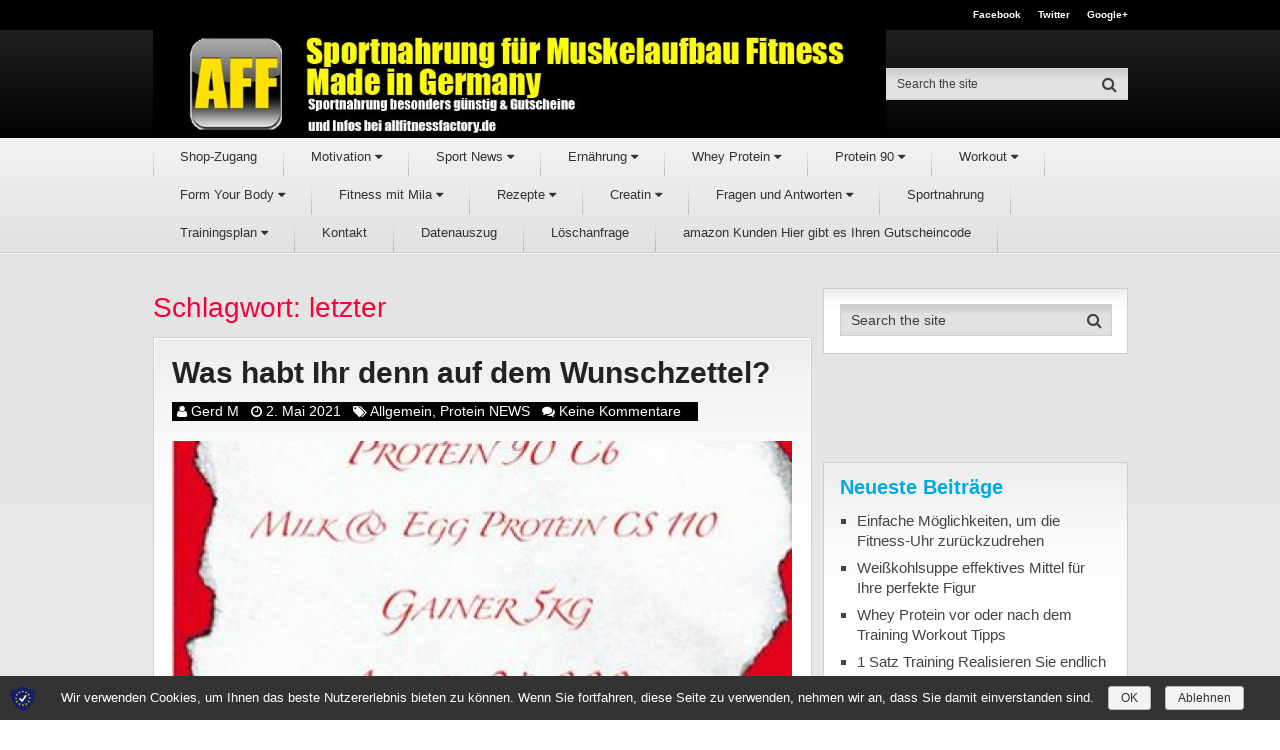

--- FILE ---
content_type: text/html; charset=utf-8
request_url: https://www.google.com/recaptcha/api2/aframe
body_size: 267
content:
<!DOCTYPE HTML><html><head><meta http-equiv="content-type" content="text/html; charset=UTF-8"></head><body><script nonce="0VR6fiMbg3JtbgSEsx9Hvw">/** Anti-fraud and anti-abuse applications only. See google.com/recaptcha */ try{var clients={'sodar':'https://pagead2.googlesyndication.com/pagead/sodar?'};window.addEventListener("message",function(a){try{if(a.source===window.parent){var b=JSON.parse(a.data);var c=clients[b['id']];if(c){var d=document.createElement('img');d.src=c+b['params']+'&rc='+(localStorage.getItem("rc::a")?sessionStorage.getItem("rc::b"):"");window.document.body.appendChild(d);sessionStorage.setItem("rc::e",parseInt(sessionStorage.getItem("rc::e")||0)+1);localStorage.setItem("rc::h",'1768070368423');}}}catch(b){}});window.parent.postMessage("_grecaptcha_ready", "*");}catch(b){}</script></body></html>

--- FILE ---
content_type: text/css
request_url: https://www.allfitnessfactory.de/wp-content/plugins/shapepress-dsgvo/public/css/sp-dsgvo-public.css
body_size: 4385
content:
.sp-dsgvo-btn {
	background-color: #ea6153;
	border: none;
	color: white;
	padding: 15px 32px;
	text-align: center;
	text-decoration: none;
	display: inline-block;
	font-size: 16px;
	margin: 3px;
	float: left;
}

.sp-dsgvo-btn-red {
	background-color: red
}

.okcBeginAnimate {
	-webkit-animation: myfirst 2s;
	animation: myfirst 2s;
}

/* Chrome, Safari, Opera */
@
-webkit-keyframes myfirst {
	from {opacity: 0;
}

}
to {
	opacity: 1;
}

/* Standard syntax */
@
keyframes myfirst {
	from {opacity: 0;
}

to {
	opacity: 1;
}

}
.sp-dsgvo-framework .table-scroll {
	overflow-x: auto;
}

/*!
 * Milligram v1.3.0
 * https://milligram.github.io
 *
 * Copyright (c) 2017 CJ Patoilo
 * Licensed under the MIT license
 *
 * Shapepress eU: All selectors prefixed with .sp-dsgvo-framework
 */
.sp-dsgvo-framework .button, .sp-dsgvo-framework button,
	.sp-dsgvo-framework input[type=button], .sp-dsgvo-framework input[type=reset],
	.sp-dsgvo-framework input[type=submit] {
	cursor: pointer;
	display: inline-block;
	/* border-radius: .4rem; */
	/* color: #fff; */
	/* font-size: 1.1rem;
	font-weight: 700;
	height: 3.8rem;
	letter-spacing: .1rem;
	line-height: 3.8rem;
	padding: 0 3rem; */
	text-align: center;
	text-decoration: none;
	text-transform: uppercase;
	white-space: nowrap
}

.sp-dsgvo-framework .button:focus, .sp-dsgvo-framework .button:hover,
	.sp-dsgvo-framework button:focus, .sp-dsgvo-framework button:hover,
	.sp-dsgvo-framework input[type=button]:focus, .sp-dsgvo-framework input[type=button]:hover,
	.sp-dsgvo-framework input[type=reset]:focus, .sp-dsgvo-framework input[type=reset]:hover,
	.sp-dsgvo-framework input[type=submit]:focus, .sp-dsgvo-framework input[type=submit]:hover
	{
	color: #fff;
	outline: 0
}

.sp-dsgvo-framework .button[disabled], .sp-dsgvo-framework button[disabled],
	.sp-dsgvo-framework input[type=button][disabled], .sp-dsgvo-framework input[type=reset][disabled],
	.sp-dsgvo-framework input[type=submit][disabled] {
	cursor: default;
	opacity: .5
}

.sp-dsgvo-framework code {
	background: #f4f5f6;
	border-radius: .4rem;
	font-size: 86%;
	margin: 0 .2rem;
	padding: .2rem .5rem;
	white-space: nowrap
}

.sp-dsgvo-framework pre {
	background: #f4f5f6;
	border-left: .3rem solid #9b4dca;
	overflow-y: hidden
}

.sp-dsgvo-framework pre>code {
	border-radius: 0;
	display: block;
	padding: 1rem 1.5rem;
	white-space: pre
}

.sp-dsgvo-framework hr {
	border: 0;
	border-top: .1rem solid #f4f5f6;
	margin: 1rem 0
}

.sp-dsgvo-framework input[type=email], .sp-dsgvo-framework input[type=number],
	.sp-dsgvo-framework input[type=password], .sp-dsgvo-framework input[type=search],
	.sp-dsgvo-framework input[type=tel], .sp-dsgvo-framework input[type=text],
	.sp-dsgvo-framework input[type=url], .sp-dsgvo-framework select,
	.sp-dsgvo-framework textarea {
	-webkit-appearance: none;
	-moz-appearance: none;
	appearance: none;
	/* background-color: transparent;
	border: .1rem solid #d1d1d1;
	border-radius: .4rem; */
	box-shadow: none;
	/* height: 3.8rem; */
	width: 100%
}

.sp-dsgvo-framework input[type=email]:focus, .sp-dsgvo-framework input[type=number]:focus,
	.sp-dsgvo-framework input[type=password]:focus, .sp-dsgvo-framework input[type=search]:focus,
	.sp-dsgvo-framework input[type=tel]:focus, .sp-dsgvo-framework input[type=text]:focus,
	.sp-dsgvo-framework input[type=url]:focus, .sp-dsgvo-framework select:focus,
	.sp-dsgvo-framework textarea:focus {
	/* border-color: #9b4dca; */
	outline: 0
}

.sp-dsgvo-framework select {
	background:
		url('data:image/svg+xml;utf8,<svg xmlns="http://www.w3.org/2000/svg" height="14" viewBox="0 0 29 14" width="29"><path fill="#d1d1d1" d="M9.37727 3.625l5.08154 6.93523L19.54036 3.625"/></svg>')
		center right no-repeat;
	/* padding-right: 3rem */
}

.sp-dsgvo-framework select:focus {
	background-image:
		url('data:image/svg+xml;utf8,<svg xmlns="http://www.w3.org/2000/svg" height="14" viewBox="0 0 29 14" width="29"><path fill="#9b4dca" d="M9.37727 3.625l5.08154 6.93523L19.54036 3.625"/></svg>')
}

.sp-dsgvo-framework textarea {
	min-height: 6.5rem
}

.sp-dsgvo-framework label, .sp-dsgvo-framework legend {
	display: block;
	/* 	font-size: 1.6rem;
	font-weight: 700; */
	margin-bottom: .5rem
}

.sp-dsgvo-framework fieldset {
	border-width: 0;
	padding: 0
}

.sp-dsgvo-framework input[type=checkbox], .sp-dsgvo-framework input[type=radio]
	{
	display: inline
}

.sp-dsgvo-framework .label-inline {
	display: inline-block;
	font-weight: 400;
	margin-left: .5rem
}

.sp-dsgvo-framework .container {
	margin: 0 auto;
	max-width: 112rem;
	padding: 0 2rem;
	position: relative;
	width: 100%
}

.sp-dsgvo-framework .container.container-no-padding {
	padding: 0
}

.sp-dsgvo-framework .row {
	display: flex;
	flex-direction: column;
	padding: 0;
	width: 100%
}

.sp-dsgvo-framework .row.row-no-padding {
	padding: 0
}

.sp-dsgvo-framework .row.row-no-padding>.column {
	padding: 0
}

.sp-dsgvo-framework .row.row-wrap {
	flex-wrap: wrap
}

.sp-dsgvo-framework .row.row-top {
	align-items: flex-start
}

.sp-dsgvo-framework .row.row-bottom {
	align-items: flex-end
}

.sp-dsgvo-framework .row.row-center {
	align-items: center
}

.sp-dsgvo-framework .row.row-stretch {
	align-items: stretch
}

.sp-dsgvo-framework .row.row-baseline {
	align-items: baseline
}

.sp-dsgvo-framework .row .column {
	display: block;
	flex: 1 1 auto;
	margin-left: 0;
	max-width: 100%;
	width: 100%
}

.sp-dsgvo-framework .row .column.strong {
	font-weight: 700
}


.sp-dsgvo-framework .row .column.column-offset-10 {
	margin-left: 10%
}

.sp-dsgvo-framework .row .column.column-offset-20 {
	margin-left: 20%
}

.sp-dsgvo-framework .row .column.column-offset-25 {
	margin-left: 25%
}

.sp-dsgvo-framework .row .column.column-offset-33, .sp-dsgvo-framework .row .column.column-offset-34
	{
	margin-left: 33.3333%
}

.sp-dsgvo-framework .row .column.column-offset-50 {
	margin-left: 50%
}

.sp-dsgvo-framework .row .column.column-offset-66, .sp-dsgvo-framework .row .column.column-offset-67
	{
	margin-left: 66.6666%
}

.sp-dsgvo-framework .row .column.column-offset-75 {
	margin-left: 75%
}

.sp-dsgvo-framework .row .column.column-offset-80 {
	margin-left: 80%
}

.sp-dsgvo-framework .row .column.column-offset-90 {
	margin-left: 90%
}

.sp-dsgvo-framework .row .column.column-10 {
	flex: 0 0 10%;
	max-width: 10%
}

.sp-dsgvo-framework .row .column.column-20 {
	flex: 0 0 20%;
	max-width: 20%
}

.sp-dsgvo-framework .row .column.column-25 {
	flex: 0 0 25%;
	max-width: 25%
}

.sp-dsgvo-framework .row .column.column-33, .sp-dsgvo-framework .row .column.column-34
	{
	flex: 0 0 33.3333%;
	max-width: 33.3333%
}

.sp-dsgvo-framework .row .column.column-40 {
	flex: 0 0 40%;
	max-width: 40%
}

.sp-dsgvo-framework .row .column.column-50 {
	flex: 0 0 50%;
	max-width: 50%
}

.sp-dsgvo-framework .row .column.column-60 {
	flex: 0 0 60%;
	max-width: 60%
}

.sp-dsgvo-framework .row .column.column-66, .sp-dsgvo-framework .row .column.column-67
	{
	flex: 0 0 66.6666%;
	max-width: 66.6666%
}

.sp-dsgvo-framework .row .column.column-75 {
	flex: 0 0 75%;
	max-width: 75%
}

.sp-dsgvo-framework .row .column.column-80 {
	flex: 0 0 80%;
	max-width: 80%
}

.sp-dsgvo-framework .row .column.column-90 {
	flex: 0 0 90%;
	max-width: 90%
}

.sp-dsgvo-framework .row .column .column-top {
	align-self: flex-start
}

.sp-dsgvo-framework .row .column .column-bottom {
	align-self: flex-end
}

.sp-dsgvo-framework .row .column .column-center {
	-ms-grid-row-align: center;
	align-self: center
}

@media ( min-width :40rem) {
	.sp-dsgvo-framework .row {
		flex-direction: row;
		margin-left: -1rem;
		width: calc(100% + 2rem)
	}
	.sp-dsgvo-framework .row .column {
		margin-bottom: inherit;
		padding: 0 1rem
	}
}

.sp-dsgvo-framework a {
	color: #9b4dca;
	text-decoration: none
}

.sp-dsgvo-framework a:focus, .sp-dsgvo-framework a:hover {
	color: #606c76
}

.sp-dsgvo-framework dl, .sp-dsgvo-framework ol, .sp-dsgvo-framework ul {
	list-style: none;
	margin-top: 0;
	padding-left: 0
}

.sp-dsgvo-framework dl dl, .sp-dsgvo-framework dl ol,
	.sp-dsgvo-framework dl ul, .sp-dsgvo-framework ol dl,
	.sp-dsgvo-framework ol ol, .sp-dsgvo-framework ol ul,
	.sp-dsgvo-framework ul dl, .sp-dsgvo-framework ul ol,
	.sp-dsgvo-framework ul ul {
	font-size: 90%;
	margin: 1.5rem 0 1.5rem 3rem
}

.sp-dsgvo-framework ol {
	list-style: decimal inside
}

.sp-dsgvo-framework ul {
	list-style: circle inside
}

.sp-dsgvo-framework .button, .sp-dsgvo-framework button,
	.sp-dsgvo-framework dd, .sp-dsgvo-framework dt, .sp-dsgvo-framework li
	{
	margin-bottom: 1rem
}

.sp-dsgvo-framework fieldset, .sp-dsgvo-framework input,
	.sp-dsgvo-framework select, .sp-dsgvo-framework textarea {
	/* margin-bottom: 1.5rem */

}

.sp-dsgvo-framework blockquote, .sp-dsgvo-framework dl,
	.sp-dsgvo-framework figure, .sp-dsgvo-framework form,
	.sp-dsgvo-framework ol, .sp-dsgvo-framework p, .sp-dsgvo-framework pre,
	.sp-dsgvo-framework table, .sp-dsgvo-framework ul {
	margin-bottom: 2.5rem
}

.sp-dsgvo-framework table {
	border-spacing: 0;
	width: 100%
}

.sp-dsgvo-framework td, .sp-dsgvo-framework th {
	border-bottom: .1rem solid #e1e1e1;
	padding: 1.2rem 1.5rem;
	text-align: left
}

.sp-dsgvo-framework td:first-child, .sp-dsgvo-framework th:first-child {
	padding-left: 0
}

.sp-dsgvo-framework td:last-child, .sp-dsgvo-framework th:last-child {
	padding-right: 0
}

.sp-dsgvo-framework b, .sp-dsgvo-framework strong {
	font-weight: 700
}

.sp-dsgvo-framework p {
	margin-top: 0
}

.sp-dsgvo-framework h1, .sp-dsgvo-framework h2, .sp-dsgvo-framework h3,
	.sp-dsgvo-framework h4, .sp-dsgvo-framework h5, .sp-dsgvo-framework h6
	{
	font-weight: 300;
	letter-spacing: -.1rem;
	margin-bottom: 2rem;
	margin-top: 0
}

.sp-dsgvo-framework h1 {
	font-size: 4.6rem;
	line-height: 1.2
}

.sp-dsgvo-framework h2 {
	font-size: 3.6rem;
	line-height: 1.25
}

.sp-dsgvo-framework h3 {
	font-size: 2.8rem;
	line-height: 1.3
}

.sp-dsgvo-framework h4 {
	font-size: 2.2rem;
	letter-spacing: -.08rem;
	line-height: 1.35
}

.sp-dsgvo-framework h5 {
	font-size: 1.8rem;
	letter-spacing: -.05rem;
	line-height: 1.5
}

.sp-dsgvo-framework h6 {
	font-size: 1.6rem;
	letter-spacing: 0;
	line-height: 1.4
}

.sp-dsgvo-framework img {
	max-width: 100%
}

.sp-dsgvo-framework .clearfix:after {
	clear: both;
	content: ' ';
	display: table
}

.sp-dsgvo-framework .float-left {
	float: left
}

.sp-dsgvo-framework .float-right {
	float: right
}

#cookie-notice-blocker
{
	position: fixed;
    display: block;
    width: 100%;
    height: 100%;
    top: 0;
    left: 0;
    right: 0;
    bottom: 0;
    background-color: rgba(0,0,0,0.5);
	z-index: 9999;

}

#cookie-notice {
	display: none;
	position: fixed;
	min-width: 100%;
	height: auto;
	z-index: 100000;
	font-size: 13px;
	line-height: 20px;
	left: 0;
	text-align: center;
	background-color: #333333;
	color: #ffffff;
}

.cookie-notice-container {
	padding: 10px;
	text-align: center;
}

.cookie-notice-container #cn-notice-icon {
	float: left;
	width: 25px;
}

.cn-top {
	top: 0;
}

.cn-bottom {
	bottom: 0;
}

#cookie-notice .button {
	margin-left: 10px;
}

#cookie-notice .button.wp-default {
	font-family: sans-serif;
	line-height: 18px;
	padding: 2px 12px;
/* 	background: linear-gradient(to bottom, #FEFEFE, #F4F4F4) repeat scroll 0
		0 #F3F3F3 !important; */
	background-image: none;
	border-color: #BBB;
	color: #333;
/* 	text-shadow: 0 1px 0 #FFF; */
	-moz-box-sizing: border-box;
	border-radius: 3px 3px 3px 3px;
	border-style: solid;
	border-width: 1px;
	cursor: pointer;
	display: inline-block;
	font-size: 12px;
	font-style: normal;
	text-decoration: none;
	white-space: nowrap;
	outline: none;
	width: initial;
	height: initial;
}

#cookie-notice .button.wp-default:hover, #cookie-notice .button.wp-default:focus
	{

}

/* TODO this css file will be added on a lot of pages so selectors should very direct */
input[name="gdpr-cb"] {
	background-color: red;
	display: inline-block !important;
}

label[for="gdpr-cb"] {
	display: inline;
	position: relative;
	left: 0px;
}

p.notice {
	margin-bottom: 0;
	color: #f0ad4e;
}

.gdpr-cb-info-text {
	/* display:none; */
	color: red;
}
/*
this is class for small info box when checkbox in new comment is not checked
 */
.gdpr-warning {
	background-color: orange;
}
/*
this is class for submit button in new comment form when checkbox is not checked
 */
.gdpr-disabled {
	background-color: #c1c1c1 !important;
}

/* i592995 */

.dsgvo-popup-overlay {
	position: fixed;
	left: 0;
	top: 0;
	width: 100%;
	height: 100%;
	background-color: rgba(34, 34, 34, .8);
	z-index: 9999999;
}

.dsgvo-privacy-popup {
	position: absolute;
	left: 50%;
	top: 50%;
	transform: translate(-50%, -50%);
	width: 100%;
	max-width: 600px;
	height: calc(100% - 100px);
}

.dsgvo-popup-close {
	margin-left: 25px;
	height: 10px;
}

.dsgvo-popup-close svg {
	vertical-align: top;
}

.dsgvo-popup-close svg line {
	stroke-width: 2px;
}

.dsgvo-privacy-popup .dsgvo-popup-top {
	padding: 20px;
	display: flex;
	height: 85px;
	box-sizing:  border-box;
}

.dsgvo-privacy-popup .dsgvo-logo-wrapper {
	width: calc(100% - 140px);
}

.dsgvo-privacy-popup .dsgvo-logo-wrapper img {
	max-height: 45px;
	max-width: 250px;
	position: relative;
	top: 50%;
	transform: translateY(-50%);
}

@media (max-width: 480px) {

	.dsgvo-privacy-popup .dsgvo-logo-wrapper img {
		max-width: 100px;
	}

}

.dsgvo-privacy-popup .dsgvo-lang-dropdown {
	display: none;
	position: absolute;
	left: 0;
	top: calc(100% + 10px);
	width: 100%;
	border: 1px solid #f1f1f1;
	background-color: #ffffff;
	border-radius: 5px;
	z-index: 10;
}

.dsgvo-privacy-popup .dsgvo-lang-wrapper {
	width: 100px;
}

.dsgvo-privacy-popup .dsgvo-lang-active {
	cursor: pointer;
	font-size: 12px;
	font-weight: 600;
	display: flex;
	align-items: flex-start;
}

.dsgvo-privacy-popup .dsgvo-lang-active span {
	width: calc(100% - 38px);
	line-height: 12px;
}

.dsgvo-privacy-popup .dsgvo-popup-language-switcher {
	position: relative;
}

.dsgvo-privacy-popup .dsgvo-lang-active img {
	margin-right: 5px;
}

.dsgvo-privacy-popup .dsgvo-lang-active svg {
	margin-left: 5px;
	margin-top: 3px;
}

.dsgvo-privacy-popup .dsgvo-lang-active svg line {
	stroke-width: 2px;
}

.dsgvo-privacy-popup .dsgvo-lang-dropdown.active {
	display: block;
}

.dsgvo-privacy-popup .dsgvo-lang-dropdown a {
	display: block;
	width: 100%;
	font-size: 12px;
	font-weight: 600;
	display: flex;
	align-items: center;
	line-height: 12px;
	padding: 10px;
}

.dsgvo-privacy-popup .dsgvo-lang-dropdown a img {
	margin-right: 5px;
}

.dsgvo-privacy-content {
	height: calc(100% - 145px);
}

.dsgvo-privacy-popup .dsgvo-privacy-inner {
	padding: 20px;
}

.dsgvo-privacy-popup .dsgvo-privacy-inner p,
.dsgvo-privacy-popup .dsgvo-privacy-inner span {
	font-size: 14px;
	line-height: 20px;
}

.dsgvo-privacy-popup .dsgvo-privacy-inner h1,
.dsgvo-privacy-popup .dsgvo-privacy-inner h2,
.dsgvo-privacy-popup .dsgvo-privacy-inner h3,
.dsgvo-privacy-popup .dsgvo-privacy-inner h4,
.dsgvo-privacy-popup .dsgvo-privacy-inner h5,
.dsgvo-privacy-popup .dsgvo-privacy-inner h6 {
	font-size: 18px;
}

.dsgvo-privacy-popup .dsgvo-popup-bottom {
	text-align: right;
	padding: 10px 20px;
}

.dsgvo-privacy-popup .dsgvo-more-options-button {
	text-transform: uppercase;
	font-size: 14px;
	font-weight: 600;
}

.dsgvo-privacy-popup .dsgvo-accept-button {
	text-transform: uppercase;
	font-size: 14px;
	font-weight: 600;
	position: relative;
	padding: 10px;
	display:  inline-block;
	margin-left: 10px;
	position: relative;
}

.dsgvo-privacy-popup .dsgvo-accept-button.sent {
	color: transparent !important;
}

.dsgvo-privacy-popup .dsgvo-accept-loader {
	position: absolute;
	display: none;
	animation-name: accept-load;
	animation-duration: 1s;
	animation-iteration-count: infinite;
	top: 50%;
	left: 50%;
	transform: translate(-50%, -50%);
}

.dsgvo-privacy-popup .dsgvo-accept-loader circle {
	fill: transparent;
	stroke-width: 2px;
	stroke-dasharray: 50%;
}

@keyframes accept-load {
	from {
		transform: translate(-50%, -50%) rotate(0);
	}
	to {
		transform: translate(-50%, -50%) rotate(360deg);
	}
}

.dsgvo-privacy-popup .sent .dsgvo-accept-loader {
	display: block;
}

.dsgvo-popup-accordion .dsgvo-accordion-wrapper {
	display: none;
}

.dsgvo-popup-accordion .dsgvo-accordion-top {
	position: relative;
	cursor: pointer;
	padding-right: 50px;
}

.dsgvo-popup-accordion .dsgvo-accordion-top span {
	font-size: 18px;
	font-weight: 600;
	line-height: 20px;
	display: block;
}

.dsgvo-popup-accordion .dsgvo-accordion-top .toggle {
	position: absolute;
	top: 50%;
	right: 10px;
	transform: translateY(-50%);
	background-color: #f1f1f1;
	border-radius: 50%;
	width: 30px;
	height: 30px;
	transition: all .4s;
}

.dsgvo-popup-accordion .dsgvo-accordion-top .toggle svg {
	position: absolute;
	top: calc(50% + 2px);
	left: 50%;
	transform: translate(-50%, -50%);
}

.dsgvo-popup-accordion .dsgvo-accordion-top .toggle svg line {
	stroke: #444444;
	stroke-width: 2px;
}

.dsgvo-popup-accordion.open .dsgvo-accordion-top .toggle {
	transform: translateY(-50%) rotate(180deg);
}

.dsgvo-popup-accordion.open .dsgvo-accordion-wrapper {
	display: block;
}

.dsgvo-popup-accordion.open .dsgvo-accordion-wrapper .row {
	flex-wrap: wrap;
}

.dsgvo-popup-accordion.open .dsgvo-accordion-wrapper .row {
	padding-top: 10px;
	padding-bottom: 10px;
}

.dsgvo-popup-accordion.open .dsgvo-accordion-wrapper h5 {
	font-size: 18px;
	font-weight: 600;
	margin-bottom: 10px;
}

.dsgvo-popup-accordion.open .dsgvo-accordion-wrapper p {
	margin-bottom: 15px;
}

.dsgvo-popup-accordion.open .dsgvo-accordion-wrapper select {
	font-size: 14px;
}

.dsgvo-popup-accordion.open .dsgvo-accordion-wrapper hr {
	margin: 15px 0;
}

.dsgvo-terms-content {
	font-size: 14px;
	line-height: 16px;
	display: none;
}

.dsgvo-terms-content.active {
	display: block;
}

.dsgvo-popup-overlay.dsgvo-overlay-hidden {
	display: none;
}


--- FILE ---
content_type: text/css
request_url: https://www.allfitnessfactory.de/wp-content/themes/mts_authority/css/responsive.css
body_size: 3018
content:
html {
    overflow-x: hidden;
    -webkit-text-size-adjust: 100%;
}
.main-container { max-width: 100% }
/*-----------------------------------------------
/* @media {      } queries
/*---------------------------------------------*/
@media screen and (max-width:1230px) { 
    .shareit {
        position: relative!important;
        width: 100%!important;
        top: 0!important;
        padding-left: 0!important;
        padding-right: 0!important;
        margin: 0!important;
        padding-top: 10px!important;
        border: none !important;
    }
    #catchersocial { height: 0!important }
    #page, .container { width: 96% }
    .lower-navigation {
        float: none;
        width: 96%;
        margin-left: auto;
        margin-right: auto;
    }
    .lower-navigation .container { width: 100% }
}
@media screen and (max-width:1024px) { 
    #move-to-top {
        margin-right: 0;
        right: 5px;
    }
    .comment-author { width: 22% }
    .commentlist > li.comment:before {
        width: 78%;
        left: 22%;
    }
    .commentmetadata { width: 78% }
    .commentlist .children { padding-left: 23% }
}
@media screen and (max-width:960px) { 
    #secondary-navigation { left: 0 }
    img {
        max-width: 100%;
        height: auto!important;
    }
    .ad-300 img { max-width: 100% }
    .ad-125 li { max-width: 40% }
    .ad-125 img {
        padding: 0;
        background: #FAFAFA;
        border: 0;
    }
    .logo-awards { display: none }
}
@media screen and (max-width:900px) { 
    #secondary-navigation a {
        padding: 8px 14px;
        box-sizing: border-box;
    }
}
@media screen and (min-width:865px) { 
    .navigation.mobile-only { display: none }
}
@media screen and (max-width:865px) { 
    #page, .container { max-width: 96% }
    .lower-navigation .container { max-width: 100% }
    #site-footer .container { padding: 0 2% }
    .mts-cart span a { padding-bottom: 0 }
    .header-layout-2 #header h1, .header-layout-2  #header h2, .header-layout-2  .site-description {
        float: none;
        text-align: center;
        width: 100%;
        max-width: 100%;
        padding: 0;
    }
    .header-layout-2 #logo a, .header-layout-2 #logo img {
        float: none;
        letter-spacing: 0;
    }
    .header-layout-2 .logo-wrap {
        margin-bottom: 10px;
        margin-top: 0;
        width: 100%;
    }
    .navigation {
        width: 100%;
        border: none;
        display: none;
    }
    #secondary-navigation {
        width: 100%!important;
        position: relative!important;
    }
    .navigation .menu a, .navigation .menu .fa > a, .navigation .menu .fa > a {
        color: #fff!important;
        background: transparent;
    }
    .navigation .menu {
        display: block!important;
        float: none;
        background: transparent;
        margin-bottom: 45px;
    }
    .navigation ul ul {
        visibility: visible!important;
        opacity: 1!important;
        position: relative;
        left: 0!important;
        border: 0;
        width: 100%;
    }
    .navigation ul li li {
        background: transparent;
        border: 0;
    }
    #navigation { height: auto }
    #navigation li, .navigation ul li li {
        width: 100%!important;
        float: left;
        position: relative;
    }
    .navigation ul li:after { display: none }
    .navigation ul li:before { display: none }
    #navigation li a {
        border-bottom: 1px solid rgba(0, 0, 0, 0.2)!important;
        width: 100%!important;
        box-sizing: border-box;
    }
    #navigation a {
        text-align: left;
        width: 100%;
        text-indent: 25px;
    }
    #mobile-menu-overlay {
        position: fixed;
        width: 100%;
        height: 100%;
        top: 0;
        left: 0;
        z-index: 999;
        cursor: pointer;
        display: none;
        -webkit-backface-visibility: hidden;
        backface-visibility: hidden;
        background: rgba(0,0,0,.5);
    }
    html.noscroll {
        position: fixed;
        overflow-y: scroll;
        width: 100%;
    }
    a#pull {
        display: block;
        position: relative;
        color: #fff;
        padding: 10px 0 10px 20px;
        text-indent: 0;
        color: #111!important;
        font-weight: normal!important;
        font-size: 15px;
    }
    a#pull:after {
        content: "\f0c9";
        display: inline-block;
        position: absolute;
        left: 5px;
        top: 10px;
        font-family: FontAwesome;
    }
    .navigation ul .sfHover a, .navigation ul li:hover, .navigation ul .sfHover ul li { background: transparent }
    /*disable flayout*/
    #catcher { height: 0 !important }
    .sticky-navigation-active {
        position: relative !important;
        top: 0 !important;
    }
    /*-[ Responsive Navigation ]--------------------------------*/
    .main-container {
        position: relative;
        left: 0;
        transition: left 500ms ease;
    }
    .mobile-menu-active .main-container {
        left: 300px;
        transition: left 500ms ease;
    }
    .navigation.mobile-menu-wrapper {
        display: block;
        position: fixed;
        top: 0;
        left: -300px;
        width: 300px;
        height: 100%;
        background: -webkit-gradient(left top,left bottom,color-stop(0%,rgba(41,41,41,1)),color-stop(100%,rgba(0,0,0,1)));
        background: linear-gradient(to bottom,rgba(41,41,41,1) 0%,rgba(0,0,0,1) 100%);
        filter: progid:DXImageTransform.Microsoft.gradient( startColorstr='#292929',endColorstr='#000000',GradientType=0 );
        border-right: 1px solid rgba(255, 255, 255, 0.2)!important;
        overflow: auto;
        transition: left 500ms ease;
        -webkit-backface-visibility: hidden;
    }
    .mobile-menu-active .navigation.mobile-menu-wrapper {
        left: 0;
        z-index: 1111;
    }
    .navigation ul li {
        width: 100%;
        display: block;
    }
    .navigation ul li:hover { background: none }
    .navigation ul li a, .navigation ul ul a {
        padding: 9px 0!important;
        width: 100%;
        border: none;
        padding-left: 20px!important;
        box-sizing: border-box;
        border-bottom: 1px solid rgba(255, 255, 255, 0.2)!important;
    }
    .navigation ul ul {
        position: static;
        width: 100%;
        border: none;
    }
    .navigation ul ul li {
        background: none;
        width: 100%;
    }
    .navigation ul ul li:first-child { border-top: 1px solid rgba(0, 0, 0, 0.2) }
    .navigation i { display: inline }
    .navigation ul ul a {
        padding: 9px 20px !important;
        width: 100%!important;
    }
    .navigation ul ul ul a { padding: 9px 20px!important }
    .navigation ul ul ul ul a { padding: 9px 36px !important }
    .navigation .toggle-caret {
        display: block;
        width: 42px;
        height: 42px;
        line-height: 42px;
        color: #ffffff;
        border-left: 1px solid rgba(255, 255, 255, 0.2);
        font-size: 14px;
    }
    .navigation .menu-item-has-children > a:after { content: '' }
    #mobile-menu-overlay {
        position: fixed;
        width: 100%;
        height: 100%;
        top: 0;
        left: 0;
        z-index: 999;
        cursor: pointer;
        display: none;
        -webkit-backface-visibility: hidden;
        backface-visibility: hidden;
        background: rgba(0,0,0,.5);
    }
    html.noscroll {
        position: fixed;
        overflow-y: scroll;
        width: 100%;
    }
    /*-[ Mega Menu ]--------------------------------*/
    #wpmm-megamenu .wpmm-subcategories {
        width: 100%;
        text-indent: 0;
    }
    #wpmm-megamenu .wpmm-posts { width: 100% }
    #wpmm-megamenu .wpmm-post {
        width: 100%!important;
        padding: 0 10px!important;
        text-align: center!important;
    }
    #wpmm-megamenu .wpmm-thumbnail img { float: left }
    #wpmm-megamenu.wpmm-light-scheme { display: none }
    #primary-navigation a:hover { background: transparent!important }
    #primary-navigation .sub-menu a {
        background: transparent;
        text-decoration: none;
        padding-left: 10%!important;
    }
    #primary-navigation .sub-menu .sub-menu a { padding-left: 15%!important }
    .wpmm-megamenu-showing.wpmm-light-scheme { background: transparent!important }
}
@media screen and (max-width:782px) { 
    .admin-bar .pace .pace-progress { top: 46px }
}
@media screen and (max-width:720px) { 
    #secondary-navigation a {
        padding-top: 10px!important;
        padding-bottom: 10px!important;
    }
    .article {
        width: 100%;
        max-width: 100%;
    }
    #content_box {
        padding-right: 0px;
        padding-left: 0px!important;
    }
    .sidebar.c-4-12 {
        float: none;
        width: 100% !important;
        padding-left: 0;
        padding-right: 0;
        margin: 0 auto;
    }
    .widgets-num-3 .f-widget, .widgets-num-4 .f-widget { width: 48% }
    .widgets-num-3 .f-widget.last, .widgets-num-4 .f-widget.last { margin-right: 4% }
    .widgets-num-3 .f-widget:nth-child(even), .widgets-num-4 .f-widget:nth-child(even) { margin-right: 0 }
    .ad-125 li { max-width: 45% }
    #comments { margin-right: 0 }
}
@media screen and (max-width:640px) { 
    .lower-navigation .container {display: inline-block;height: 100%;}
    .logo-wrap {
        float: none;
        display: inline-block;
        width: 100%;
        text-align: center;
        margin-top: 30px;
        margin-bottom: 15px;
    }
    #header h1, #header h2, .site-description,.header-social {width: 100%;text-align: center;}
    #logo a,#logo img { float: none }
    #site-header .widget_search {
        display: block;
        text-align: center;
        width: 100%;
        float: left;
        margin-top: 0;
        margin-bottom: 10px;
    }
    #header #searchform, .header-social a {
        text-align: center;
        display: inline-block;
        float: none;
    }
    html #wpadminbar { position: fixed }
}
@media screen and (max-width:550px) { 
    .sbutton { float: right }
    .f-widget, .widgets-num-4 .f-widget {
        width: 100%;
        margin-right: 0;
    }
    .latestPost .title a { font-size: 25px!important }
}
@media screen and (max-width:480px) { 
    nav { border-bottom: 0 }
    .navigation {
        margin-top: 0;
        margin-bottom: 0;
    }
    #secondary-navigation {
        width: 102%;
        height: 35px;
    }
    .related-posts .latestPost {
        width: 100%;
        float: left!important;
        max-width: 100%;
    }
    .related-posts .relatepostli4 {
        padding-bottom: 15px;
        border-bottom: 1px solid #CCC;
        margin-bottom: 11px;
    }
    .one_half, .one_third, .two_third, .three_fourth, .one_fourth, .one_fifth, .two_fifth, .three_fifth, .four_fifth, .one_sixth, .five_sixth {
        width: 100%;
        margin-right: 0;
    }
    .copyrights { text-align: center }
    .to-top, #footer-nav { float: none }
    .top { width: 100% }
    .latestPost .title a { font-size: 22px!important }
    .front-view-content { float: left }
    .comment-author { width: 25% }
    .commentlist > li.comment:before {
        width: 75%;
        left: 25%;
    }
    .commentmetadata { width: 75% }
    .commentlist .children { padding-left: 26% }
    #cancel-comment-reply-link {
        float: left;
        margin-bottom: 10px;
    }
    #comments .comment-author { font-size: 13px }
    .ago, .comment-meta { font-size: 12px }
    .post-image-left { width: 30% }
    .index-2 .post-image-left { width: 100% }
    .widgets-num-3 .f-widget, .widgets-num-4 .f-widget {
        width: 100%;
        margin-right: 0;
    }
}
@media screen and (max-width:400px) { 
    article header {
        overflow: hidden;
        width: 100%!important;
    }
    .slidertext { display: none }
    .post-image-left, .featured-thumbnail {
        width: 100%;
        max-width: 100%;
    }
}